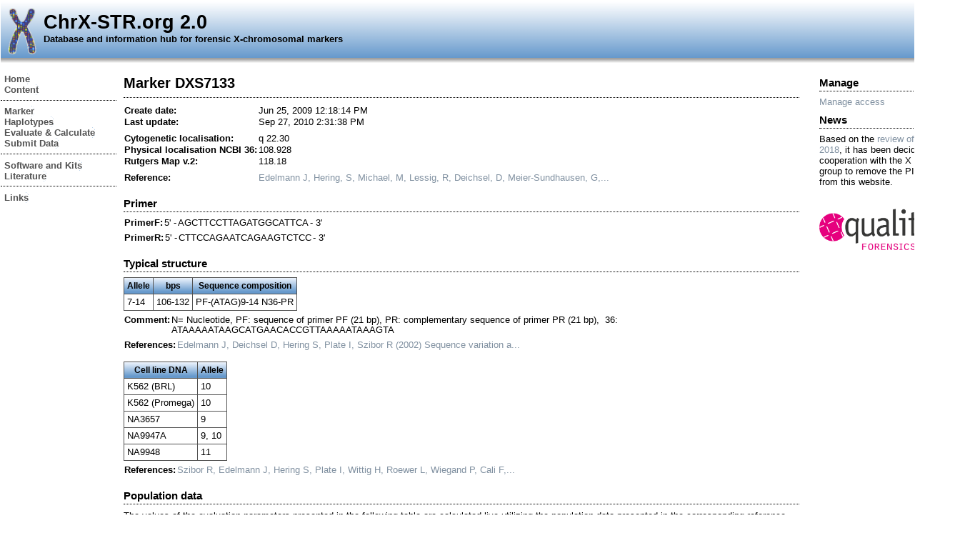

--- FILE ---
content_type: text/html;charset=UTF-8
request_url: https://chrx-str.org/xdb/marker.jsf;jsessionid=17B895A7D9CBCED996D99D06B6F0E19B?marker=DXS7133&cid=10658117
body_size: 10050
content:
<!DOCTYPE composition PUBLIC "-//W3C//DTD XHTML 1.0 Transitional//EN" "http://www.w3.org/TR/xhtml1/DTD/xhtml1-transitional.dtd" >
<html xmlns="http://www.w3.org/1999/xhtml">
	<head>
	<title>Forensic ChrX Research - Marker - DXS7133</title>
	
	<link class="component" href="/xdb/a4j/s/3_3_0.GAorg/richfaces/renderkit/html/css/basic_both.xcss/DATB/eAHjkXlrGLp8hjQADEMC9g__;jsessionid=C79E229B8A4ECE5DA7233E40FF92B81B" rel="stylesheet" type="text/css" /><link class="component" href="/xdb/a4j/s/3_3_0.GAorg/richfaces/renderkit/html/css/extended_both.xcss/DATB/eAHjkXlrGLp8hjQADEMC9g__;jsessionid=C79E229B8A4ECE5DA7233E40FF92B81B" media="rich-extended-skinning" rel="stylesheet" type="text/css" /><script src="/xdb/a4j/g/3_3_0.GAorg.ajax4jsf.javascript.AjaxScript" type="text/javascript"></script><script src="/xdb/a4j/g/3_3_0.GAorg/ajax4jsf/javascript/scripts/form.js" type="text/javascript"></script><link class="component" href="/xdb/a4j/g/3_3_0.GAorg/richfaces/renderkit/html/css/msg.css" rel="stylesheet" type="text/css" /><link class="component" href="/xdb/a4j/g/3_3_0.GAorg/richfaces/renderkit/html/css/msgs.css" rel="stylesheet" type="text/css" /><script src="/xdb/a4j/g/3_3_0.GAorg.ajax4jsf.javascript.PrototypeScript" type="text/javascript"></script><script src="/xdb/a4j/g/3_3_0.GAorg/richfaces/renderkit/html/scripts/data-table.js" type="text/javascript"></script><link class="component" href="/xdb/a4j/s/3_3_0.GAcss/table.xcss/DATB/eAHjkXlrGLp8hjQADEMC9g__;jsessionid=C79E229B8A4ECE5DA7233E40FF92B81B" rel="stylesheet" type="text/css" /><script type="text/javascript">window.RICH_FACES_EXTENDED_SKINNING_ON=true;</script><script src="/xdb/a4j/g/3_3_0.GAorg/richfaces/renderkit/html/scripts/skinning.js" type="text/javascript"></script><link rel="shortcut icon" type="image/x-icon" href="/xdb/skins/img/chr_x.ico" />
	<meta http-equiv="content-language" content="en" />
	<meta http-equiv="content-type" content="text/html; charset=utf-8" />
	<meta http-equiv="content-style-type" content="text/css" />
	<meta name="Robots" content="INDEX, FOLLOW" />
	<meta name="expires" content="NEVER" />
	<meta name="revisit-after" content="1 days" />
	<meta name="keywords" content="template.meta.keywords" />
	<meta name="description" content="template.meta.description" />
	<meta name="language" content="template.meta.lamguage" />
	<meta name="Author" content="Qualitype Forensics GmbH" />
	<meta name="Publisher" content="template.meta.publisher" />
	<meta name="Copyright" content="template.meta.copyright" />
	<meta name="page-topic" content="template.meta.pageTopic" />
	<meta name="Audience" content="template.meta.audience" />
	<meta name="Page-type" content="template.meta.pageType" />
	<link rel="stylesheet" type="text/css" href="/xdb/skins/defaultnew/style.css" />
	</head>
	<body>
	<div class="divContent" style="float: none;">
	<table style="width: 100%;">
		<tr>
			<td colspan="5">
			<div style="float: none; width: 100%; min-width: 850px; height: 90px; background-image: url('/xdb/skins/img/background.png'); background-repeat: repeat-x;">
			<a name="top"></a><img id="image1" src="/xdb/skins/img/chr_x_small.gif;jsessionid=C79E229B8A4ECE5DA7233E40FF92B81B" style="float:left; margin:10px; width:40px; height:65px;" /><br /><span style="font-size:2.0em; font-weight:bold;">ChrX-STR.org 2.0</span><br /><span style="font-size:1em; font-weight:bold;">Database and information hub for forensic X-chromosomal markers</span></div>
			</td>
		</tr>
		<tr>
			<td style="width: 170px; min-width: 170px; vertical-align: top;"><form id="frmMainmenu" name="frmMainmenu" method="post" action="/xdb/marker.jsf;jsessionid=C79E229B8A4ECE5DA7233E40FF92B81B"><span id="frmMainmenu:j_id12"><img alt="" class="rich-spacer " height="10" id="frmMainmenu:j_id13" src="/xdb/a4j/g/3_3_0.GAimages/spacer.gif" width="1" /><!DOCTYPE composition PUBLIC "-//W3C//DTD XHTML 1.0 Transitional//EN" "http://www.w3.org/TR/xhtml1/DTD/xhtml1-transitional.dtd" >
<span id="frmMainmenu:j_id15">

	<div class="menu"><a href="/xdb/index.jsf;jsessionid=C79E229B8A4ECE5DA7233E40FF92B81B">Home</a></div></span><!DOCTYPE composition PUBLIC "-//W3C//DTD XHTML 1.0 Transitional//EN" "http://www.w3.org/TR/xhtml1/DTD/xhtml1-transitional.dtd" >
<span id="frmMainmenu:j_id21">

	<div class="menu"><a href="/xdb/content.jsf;jsessionid=C79E229B8A4ECE5DA7233E40FF92B81B">Content</a></div></span>

			<hr style="height: 1px; border-top: 1px dotted #000 !important; margin-right: 8px; border: 0px #FFF;" /><!DOCTYPE composition PUBLIC "-//W3C//DTD XHTML 1.0 Transitional//EN" "http://www.w3.org/TR/xhtml1/DTD/xhtml1-transitional.dtd" >
<span id="frmMainmenu:j_id28">

	<div class="menu"><a href="/xdb/marker2.jsf;jsessionid=C79E229B8A4ECE5DA7233E40FF92B81B">Marker</a></div></span><!DOCTYPE composition PUBLIC "-//W3C//DTD XHTML 1.0 Transitional//EN" "http://www.w3.org/TR/xhtml1/DTD/xhtml1-transitional.dtd" >
<span id="frmMainmenu:j_id34">

	<div class="menu"><a href="/xdb/haplotypes.jsf;jsessionid=C79E229B8A4ECE5DA7233E40FF92B81B">Haplotypes</a></div></span><!DOCTYPE composition PUBLIC "-//W3C//DTD XHTML 1.0 Transitional//EN" "http://www.w3.org/TR/xhtml1/DTD/xhtml1-transitional.dtd" >
<span id="frmMainmenu:j_id40">

	<div class="menu"><a href="/xdb/calculateEvaluation.jsf;jsessionid=C79E229B8A4ECE5DA7233E40FF92B81B">Evaluate &amp; Calculate</a></div></span><!DOCTYPE composition PUBLIC "-//W3C//DTD XHTML 1.0 Transitional//EN" "http://www.w3.org/TR/xhtml1/DTD/xhtml1-transitional.dtd" >
<span id="frmMainmenu:j_id46">

	<div class="menu"><a href="/xdb/submitData.jsf;jsessionid=C79E229B8A4ECE5DA7233E40FF92B81B">Submit Data</a></div></span>

			<hr style="height: 1px; border-top: 1px dotted #000 !important; margin-right: 8px; border: 0px #FFF;" /><!DOCTYPE composition PUBLIC "-//W3C//DTD XHTML 1.0 Transitional//EN" "http://www.w3.org/TR/xhtml1/DTD/xhtml1-transitional.dtd" >
<span id="frmMainmenu:j_id53">

	<div class="menu"><a href="/xdb/software_and_kits.jsf;jsessionid=C79E229B8A4ECE5DA7233E40FF92B81B">Software and Kits</a></div></span><!DOCTYPE composition PUBLIC "-//W3C//DTD XHTML 1.0 Transitional//EN" "http://www.w3.org/TR/xhtml1/DTD/xhtml1-transitional.dtd" >
<span id="frmMainmenu:j_id59">

	<div class="menu"><a href="/xdb/literature.jsf;jsessionid=C79E229B8A4ECE5DA7233E40FF92B81B">Literature</a></div></span>

			<hr style="height: 1px; border-top: 1px dotted #000 !important; margin-right: 8px; border: 0px #FFF;" /><!DOCTYPE composition PUBLIC "-//W3C//DTD XHTML 1.0 Transitional//EN" "http://www.w3.org/TR/xhtml1/DTD/xhtml1-transitional.dtd" >
<span id="frmMainmenu:j_id66">

	<div class="menu"><a href="/xdb/links.jsf;jsessionid=C79E229B8A4ECE5DA7233E40FF92B81B">Links</a></div></span></span><input type="hidden" name="frmMainmenu" value="frmMainmenu" /><input type="hidden" name="autoScroll" value="" /><input type="hidden" name="frmMainmenu:j_idcl" value="" /><input type="hidden" name="frmMainmenu:_link_hidden_" value="" /><script type="text/javascript">function clear_frmMainmenu() {
_clearJSFFormParameters('frmMainmenu','',['frmMainmenu:j_idcl','frmMainmenu:_link_hidden_']);
}
function clearFormHiddenParams_frmMainmenu(){clear_frmMainmenu();}
function clearFormHiddenParams_frmMainmenu(){clear_frmMainmenu();}
clear_frmMainmenu();</script><input type="hidden" name="javax.faces.ViewState" id="javax.faces.ViewState" value="j_id1" /></form></td>

			<td style="width: 58%; min-width: 600px; vertical-align: top;"><span id="j_id72">

			<h1>Marker DXS7133</h1><dl id="messages" class="rich-messages" style="display: none; null"></dl><table>
<tbody>
<tr>
<td><span class="frmText">Create date: </span></td>
<td>Jun 25, 2009 12:18:14 PM</td>
</tr>
<tr>
<td><span class="frmText">Last update: </span></td>
<td>Sep 27, 2010 2:31:38 PM</td>
</tr>
<tr>
<td><img alt="" class="rich-spacer " height="5" id="j_id81" src="/xdb/a4j/g/3_3_0.GAimages/spacer.gif" width="1" /></td>
<td><img alt="" class="rich-spacer " height="5" id="j_id82" src="/xdb/a4j/g/3_3_0.GAimages/spacer.gif" width="1" /></td>
</tr>
<tr>
<td><span class="frmText">Cytogenetic localisation: </span></td>
<td>q 22.30</td>
</tr>
<tr>
<td><span class="frmText">Physical localisation NCBI 36: </span></td>
<td>108.928</td>
</tr>
<tr>
<td><span class="frmText">Rutgers Map v.2: </span></td>
<td>118.18</td>
</tr>
<tr>
<td><img alt="" class="rich-spacer " height="5" id="j_id93" src="/xdb/a4j/g/3_3_0.GAimages/spacer.gif" width="1" /></td>
<td><img alt="" class="rich-spacer " height="5" id="j_id94" src="/xdb/a4j/g/3_3_0.GAimages/spacer.gif" width="1" /></td>
</tr>
<tr>
<td><span class="frmText">Reference: </span></td>
<td><a href="http://www.ncbi.nlm.nih.gov/sites/entrez?cmd=search&amp;db=pubmed&amp;term=11855364" target="_blank"><span title="Edelmann J, Hering, S, Michael, M, Lessig, R, Deichsel, D, Meier-Sundhausen, G, Roewer, L, Plate, I, Szibor, R (2001) 16 X-chromosome STR loci frequency data from a German population. Forensic Sci Int 124:215-218">Edelmann J, Hering, S, Michael, M, Lessig, R, Deichsel, D, Meier-Sundhausen, G,...</span></a></td>
</tr>
</tbody>
</table>

			<br />
				
				
				<h3>Primer</h3><table>
<tbody>
<tr>
<td><span class="frmText">PrimerF: </span></td>
<td>5' - </td>
<td><span style="align:center;">AGCTTCCTTAGATGGCATTCA</span></td>
<td> - 3'</td>
</tr>
</tbody>
</table>
<img alt="" class="rich-spacer " height="5" id="j_id112" src="/xdb/a4j/g/3_3_0.GAimages/spacer.gif" width="1" /><table>
<tbody>
<tr>
<td><span class="frmText">PrimerR: </span></td>
<td>5' - </td>
<td><span style="align:center;">CTTCCAGAATCAGAAGTCTCC</span></td>
<td> - 3'</td>
</tr>
</tbody>
</table>

				<br />
	
				
				<h3>Typical structure</h3><table class="dr-table rich-table " id="repeatstructures" border="1" cellpadding="0" cellspacing="0"><colgroup span="3"></colgroup><thead class="dr-table-thead"><tr class="dr-table-header rich-table-header  "><th class="dr-table-headercell rich-table-headercell " id="repeatstructures:j_id130"><span class="frmText">Allele</span></th><th class="dr-table-headercell rich-table-headercell " id="repeatstructures:j_id132"><span class="frmText">bps</span></th><th class="dr-table-headercell rich-table-headercell " id="repeatstructures:j_id134"><span class="frmText">Sequence composition</span></th></tr></thead><tbody id="repeatstructures:tb"><tr class="dr-table-firstrow rich-table-firstrow " onmouseover="this.style.backgroundColor='#F2F7FF'" onmouseout="this.style.backgroundColor='#FFF'"><td class="dr-table-cell rich-table-cell " id="repeatstructures:0:j_id136">7-14</td><td class="dr-table-cell rich-table-cell " id="repeatstructures:0:j_id138">106-132</td><td class="dr-table-cell rich-table-cell " id="repeatstructures:0:j_id140">PF-(ATAG)9-14 N36-PR</td></tr></tbody></table><img alt="" class="rich-spacer " height="5" id="j_id143" src="/xdb/a4j/g/3_3_0.GAimages/spacer.gif" width="1" /><table>
<tbody>
<tr>
<td><span class="frmText">Comment:</span></td>
<td>N= Nucleotide, PF: sequence of primer PF (21 bp), PR: complementary sequence of primer PR (21 bp),&nbsp; 36: ATAAAAATAAGCATGAACACCGTTAAAAATAAAGTA</td>
</tr>
</tbody>
</table>
<img alt="" class="rich-spacer " height="5" id="j_id148" src="/xdb/a4j/g/3_3_0.GAimages/spacer.gif" width="1" /><table>
<tbody>
<tr>
<td><span class="frmText">References: </span></td>
<td><a href="http://www.ncbi.nlm.nih.gov/sites/entrez?cmd=search&amp;db=pubmed&amp;term=12243877" target="_blank"><span title="Edelmann J, Deichsel D, Hering S, Plate I, Szibor R (2002) Sequence variation and allele nomenclature for the X-linked STRs DXS9895, DXS8378, DXS7132, DXS6800, DXS7133, GATA172D05, DXS7423 and DXS8377. Forensic Sci Int 129: 99-103.">Edelmann J, Deichsel D, Hering S, Plate I, Szibor R (2002) Sequence variation a...</span></a>
							<br /></td>
</tr>
</tbody>
</table>

				<br /><table class="dr-table rich-table " id="celllinednas" border="1" cellpadding="0" cellspacing="0"><colgroup span="2"></colgroup><thead class="dr-table-thead"><tr class="dr-table-header rich-table-header  "><th class="dr-table-headercell rich-table-headercell " id="celllinednas:j_id162"><span class="frmText">Cell line DNA</span></th><th class="dr-table-headercell rich-table-headercell " id="celllinednas:j_id164"><span class="frmText">Allele</span></th></tr></thead><tbody id="celllinednas:tb"><tr class="dr-table-firstrow rich-table-firstrow " onmouseover="this.style.backgroundColor='#F2F7FF'" onmouseout="this.style.backgroundColor='#FFF'"><td class="dr-table-cell rich-table-cell " id="celllinednas:0:j_id166">K562 (BRL)</td><td class="dr-table-cell rich-table-cell " id="celllinednas:0:j_id168">10</td></tr><tr class="dr-table-firstrow rich-table-firstrow " onmouseover="this.style.backgroundColor='#F2F7FF'" onmouseout="this.style.backgroundColor='#FFF'"><td class="dr-table-cell rich-table-cell " id="celllinednas:1:j_id166">K562 (Promega)</td><td class="dr-table-cell rich-table-cell " id="celllinednas:1:j_id168">10</td></tr><tr class="dr-table-firstrow rich-table-firstrow " onmouseover="this.style.backgroundColor='#F2F7FF'" onmouseout="this.style.backgroundColor='#FFF'"><td class="dr-table-cell rich-table-cell " id="celllinednas:2:j_id166">NA3657</td><td class="dr-table-cell rich-table-cell " id="celllinednas:2:j_id168">9</td></tr><tr class="dr-table-firstrow rich-table-firstrow " onmouseover="this.style.backgroundColor='#F2F7FF'" onmouseout="this.style.backgroundColor='#FFF'"><td class="dr-table-cell rich-table-cell " id="celllinednas:3:j_id166">NA9947A</td><td class="dr-table-cell rich-table-cell " id="celllinednas:3:j_id168">9, 10</td></tr><tr class="dr-table-firstrow rich-table-firstrow " onmouseover="this.style.backgroundColor='#F2F7FF'" onmouseout="this.style.backgroundColor='#FFF'"><td class="dr-table-cell rich-table-cell " id="celllinednas:4:j_id166">NA9948</td><td class="dr-table-cell rich-table-cell " id="celllinednas:4:j_id168">11</td></tr></tbody></table><img alt="" class="rich-spacer " height="5" id="j_id172" src="/xdb/a4j/g/3_3_0.GAimages/spacer.gif" width="1" /><table>
<tbody>
<tr>
<td><span class="frmText">References: </span></td>
<td><a href="http://www.ncbi.nlm.nih.gov/sites/entrez?cmd=search&amp;db=pubmed&amp;term=14642717" target="_blank"><span title="Szibor R, Edelmann J, Hering S, Plate I, Wittig H, Roewer L, Wiegand P, Cali F, Romano V, Michael M (2003) Cell line DNA typing in forensic genetics--the necessity of reliable standards. Forensic Sci Int 138:37-43">Szibor R, Edelmann J, Hering S, Plate I, Wittig H, Roewer L, Wiegand P, Cali F,...</span></a>
							<br /></td>
</tr>
</tbody>
</table>

				<br />
	
				
				<h3>Population data</h3>The values of the evaluation parameters presented in the following table are calculated live utilizing the population data presented in the corresponding reference. For this reason it may happen that the numbers differ from the figures given in the reference. <a href="calculateEvaluation.jsf">Click here to view the equations our calculations are based on.</a><table class="dr-table rich-table " id="calculations" border="1" cellpadding="0" cellspacing="0"><colgroup span="11"></colgroup><thead class="dr-table-thead"><tr class="dr-table-header rich-table-header  "><th class="dr-table-headercell rich-table-headercell dr-table-headercell rich-table-headercell specHeader" id="calculations:j_id189" style="text-align: center; vertical-align: middle !important;">ID</th><th class="dr-table-headercell rich-table-headercell " id="calculations:j_id191" style="vertical-align: middle !important;" width="150">Population</th><th class="dr-table-headercell rich-table-headercell " id="calculations:j_id193" style="vertical-align: middle !important;">Reference</th><th class="dr-table-headercell rich-table-headercell " id="calculations:j_id195" style="vertical-align: middle !important;" width="55">PIC</th><th class="dr-table-headercell rich-table-headercell " id="calculations:j_id197" style="vertical-align: middle !important;" width="55">HET</th><th class="dr-table-headercell rich-table-headercell " id="calculations:j_id199" style="vertical-align: middle !important;" width="55">MEC Kr&uuml;ger</th><th class="dr-table-headercell rich-table-headercell " id="calculations:j_id201" style="vertical-align: middle !important;" width="55">MEC Kishida</th><th class="dr-table-headercell rich-table-headercell " id="calculations:j_id203" style="vertical-align: middle !important;" width="55">MEC Desmarais</th><th class="dr-table-headercell rich-table-headercell " id="calculations:j_id205" style="vertical-align: middle !important;" width="55">MEC Desmarais duo</th><th class="dr-table-headercell rich-table-headercell " id="calculations:j_id207" style="vertical-align: middle !important;" width="55">PD female</th><th class="dr-table-headercell rich-table-headercell " id="calculations:j_id209" style="vertical-align: middle !important;" width="55">PD male</th></tr></thead><tbody id="calculations:tb"><tr class="dr-table-firstrow rich-table-firstrow " onmouseover="this.style.backgroundColor='#F2F7FF'" onmouseout="this.style.backgroundColor='#FFF'"><td class="dr-table-cell rich-table-cell " id="calculations:0:j_id211" style="font-weight: bold; text-align: center; vertical-align: middle !important;">1</td><td class="dr-table-cell rich-table-cell " id="calculations:0:j_id213" style="vertical-align: middle !important;"><span style="font-weight:bolder;">Belo Horizonte, Brazil</span></td><td class="dr-table-cell rich-table-cell " id="calculations:0:j_id215" style="vertical-align: middle !important;"><a href="http://www.ncbi.nlm.nih.gov/sites/entrez?cmd=search&amp;db=pubmed&amp;term=PMID%3A20552215" target="_blank"><span title="Genetic profile characterization of 10 X-STRs in four populations of the southeastern region of Brazil.">Genetic...</span></a></td><td class="dr-table-cell rich-table-cell " id="calculations:0:j_id219" style="text-align: center; vertical-align: middle !important;" width="55">0.6278</td><td class="dr-table-cell rich-table-cell " id="calculations:0:j_id221" style="text-align: center; vertical-align: middle !important;" width="55">0.6835</td><td class="dr-table-cell rich-table-cell " id="calculations:0:j_id223" style="text-align: center; vertical-align: middle !important;" width="55">0.4282</td><td class="dr-table-cell rich-table-cell " id="calculations:0:j_id225" style="text-align: center; vertical-align: middle !important;" width="55">0.6278</td><td class="dr-table-cell rich-table-cell " id="calculations:0:j_id227" style="text-align: center; vertical-align: middle !important;" width="55">0.6278</td><td class="dr-table-cell rich-table-cell " id="calculations:0:j_id229" style="text-align: center; vertical-align: middle !important;" width="55">0.4826</td><td class="dr-table-cell rich-table-cell " id="calculations:0:j_id231" style="text-align: center; vertical-align: middle !important;" width="55">0.8441</td><td class="dr-table-cell rich-table-cell " id="calculations:0:j_id233" style="text-align: center; vertical-align: middle !important;" width="55">0.6835</td></tr><tr class="dr-table-firstrow rich-table-firstrow " onmouseover="this.style.backgroundColor='#F2F7FF'" onmouseout="this.style.backgroundColor='#FFF'"><td class="dr-table-cell rich-table-cell " id="calculations:1:j_id211" style="font-weight: bold; text-align: center; vertical-align: middle !important;">2</td><td class="dr-table-cell rich-table-cell " id="calculations:1:j_id213" style="vertical-align: middle !important;"><span style="font-weight:bolder;">Germany</span></td><td class="dr-table-cell rich-table-cell " id="calculations:1:j_id215" style="vertical-align: middle !important;"><a href="http://www.ncbi.nlm.nih.gov/sites/entrez?cmd=search&amp;db=pubmed&amp;term=11855364" target="_blank"><span title="Edelmann J, Hering S, Michael M, Lessig R, Deichsel D, Meier-Sundhausen G, Roewer L, Plate I, Szibor R (2001) 16 X-chromosome STR loci frequency data from a German population. Forensic Sci Int 124 215-8.">Edelman...</span></a></td><td class="dr-table-cell rich-table-cell " id="calculations:1:j_id219" style="text-align: center; vertical-align: middle !important;" width="55">0.5753</td><td class="dr-table-cell rich-table-cell " id="calculations:1:j_id221" style="text-align: center; vertical-align: middle !important;" width="55">0.6409</td><td class="dr-table-cell rich-table-cell " id="calculations:1:j_id223" style="text-align: center; vertical-align: middle !important;" width="55">0.3718</td><td class="dr-table-cell rich-table-cell " id="calculations:1:j_id225" style="text-align: center; vertical-align: middle !important;" width="55">0.5753</td><td class="dr-table-cell rich-table-cell " id="calculations:1:j_id227" style="text-align: center; vertical-align: middle !important;" width="55">0.5753</td><td class="dr-table-cell rich-table-cell " id="calculations:1:j_id229" style="text-align: center; vertical-align: middle !important;" width="55">0.4288</td><td class="dr-table-cell rich-table-cell " id="calculations:1:j_id231" style="text-align: center; vertical-align: middle !important;" width="55">0.8055</td><td class="dr-table-cell rich-table-cell " id="calculations:1:j_id233" style="text-align: center; vertical-align: middle !important;" width="55">0.6409</td></tr><tr class="dr-table-firstrow rich-table-firstrow " onmouseover="this.style.backgroundColor='#F2F7FF'" onmouseout="this.style.backgroundColor='#FFF'"><td class="dr-table-cell rich-table-cell " id="calculations:2:j_id211" style="font-weight: bold; text-align: center; vertical-align: middle !important;">3</td><td class="dr-table-cell rich-table-cell " id="calculations:2:j_id213" style="vertical-align: middle !important;"><span style="font-weight:bolder;">Germany (North East)</span></td><td class="dr-table-cell rich-table-cell " id="calculations:2:j_id215" style="vertical-align: middle !important;"><a href="http://www.ncbi.nlm.nih.gov/sites/entrez?cmd=search&amp;db=pubmed&amp;term=16216714" target="_blank"><span title="Poetsch M, Petersmann H, Repenning A, Lignitz E (2005) Development of two pentaplex systems with X-chromosomal STR loci and their allele frequencies in a northeast German population,Forensic Sci Int. 2005 Dec 1">Poetsch...</span></a></td><td class="dr-table-cell rich-table-cell " id="calculations:2:j_id219" style="text-align: center; vertical-align: middle !important;" width="55">0.6268</td><td class="dr-table-cell rich-table-cell " id="calculations:2:j_id221" style="text-align: center; vertical-align: middle !important;" width="55">0.6814</td><td class="dr-table-cell rich-table-cell " id="calculations:2:j_id223" style="text-align: center; vertical-align: middle !important;" width="55">0.4326</td><td class="dr-table-cell rich-table-cell " id="calculations:2:j_id225" style="text-align: center; vertical-align: middle !important;" width="55">0.6280</td><td class="dr-table-cell rich-table-cell " id="calculations:2:j_id227" style="text-align: center; vertical-align: middle !important;" width="55">0.6268</td><td class="dr-table-cell rich-table-cell " id="calculations:2:j_id229" style="text-align: center; vertical-align: middle !important;" width="55">0.4824</td><td class="dr-table-cell rich-table-cell " id="calculations:2:j_id231" style="text-align: center; vertical-align: middle !important;" width="55">0.8439</td><td class="dr-table-cell rich-table-cell " id="calculations:2:j_id233" style="text-align: center; vertical-align: middle !important;" width="55">0.6814</td></tr><tr class="dr-table-firstrow rich-table-firstrow " onmouseover="this.style.backgroundColor='#F2F7FF'" onmouseout="this.style.backgroundColor='#FFF'"><td class="dr-table-cell rich-table-cell " id="calculations:3:j_id211" style="font-weight: bold; text-align: center; vertical-align: middle !important;">4</td><td class="dr-table-cell rich-table-cell " id="calculations:3:j_id213" style="vertical-align: middle !important;"><span style="font-weight:bolder;">Italy</span></td><td class="dr-table-cell rich-table-cell " id="calculations:3:j_id215" style="vertical-align: middle !important;"><a href="http://www.ncbi.nlm.nih.gov/sites/entrez?cmd=search&amp;db=pubmed&amp;term=14640298" target="_blank"><span title="Turrina S, De Leo D (2003) Population data of three X-chromosomal STRs: DXS7132, DXS7133 and GATA172D05 in North Italy. J Forensic Sci 48: 1428-9.">Turrina...</span></a></td><td class="dr-table-cell rich-table-cell " id="calculations:3:j_id219" style="text-align: center; vertical-align: middle !important;" width="55">0.6017</td><td class="dr-table-cell rich-table-cell " id="calculations:3:j_id221" style="text-align: center; vertical-align: middle !important;" width="55">0.6630</td><td class="dr-table-cell rich-table-cell " id="calculations:3:j_id223" style="text-align: center; vertical-align: middle !important;" width="55">0.3984</td><td class="dr-table-cell rich-table-cell " id="calculations:3:j_id225" style="text-align: center; vertical-align: middle !important;" width="55">0.6017</td><td class="dr-table-cell rich-table-cell " id="calculations:3:j_id227" style="text-align: center; vertical-align: middle !important;" width="55">0.6017</td><td class="dr-table-cell rich-table-cell " id="calculations:3:j_id229" style="text-align: center; vertical-align: middle !important;" width="55">0.4554</td><td class="dr-table-cell rich-table-cell " id="calculations:3:j_id231" style="text-align: center; vertical-align: middle !important;" width="55">0.8252</td><td class="dr-table-cell rich-table-cell " id="calculations:3:j_id233" style="text-align: center; vertical-align: middle !important;" width="55">0.6630</td></tr><tr class="dr-table-firstrow rich-table-firstrow " onmouseover="this.style.backgroundColor='#F2F7FF'" onmouseout="this.style.backgroundColor='#FFF'"><td class="dr-table-cell rich-table-cell " id="calculations:4:j_id211" style="font-weight: bold; text-align: center; vertical-align: middle !important;">5</td><td class="dr-table-cell rich-table-cell " id="calculations:4:j_id213" style="vertical-align: middle !important;"><span style="font-weight:bolder;">Latvia</span></td><td class="dr-table-cell rich-table-cell " id="calculations:4:j_id215" style="vertical-align: middle !important;"><a href="http://www.ncbi.nlm.nih.gov/sites/entrez?cmd=search&amp;db=pubmed&amp;term=15919170" target="_blank"><span title="Poetsch M, Sabule A, Petersmann H, Volksone V, Lignitz E (2005) Population data of 10 X-chromosomal loci in Latvia.,Forensic Sci Int. 10">Poetsch...</span></a></td><td class="dr-table-cell rich-table-cell " id="calculations:4:j_id219" style="text-align: center; vertical-align: middle !important;" width="55">0.6283</td><td class="dr-table-cell rich-table-cell " id="calculations:4:j_id221" style="text-align: center; vertical-align: middle !important;" width="55">0.6887</td><td class="dr-table-cell rich-table-cell " id="calculations:4:j_id223" style="text-align: center; vertical-align: middle !important;" width="55">0.4210</td><td class="dr-table-cell rich-table-cell " id="calculations:4:j_id225" style="text-align: center; vertical-align: middle !important;" width="55">0.6284</td><td class="dr-table-cell rich-table-cell " id="calculations:4:j_id227" style="text-align: center; vertical-align: middle !important;" width="55">0.6283</td><td class="dr-table-cell rich-table-cell " id="calculations:4:j_id229" style="text-align: center; vertical-align: middle !important;" width="55">0.4824</td><td class="dr-table-cell rich-table-cell " id="calculations:4:j_id231" style="text-align: center; vertical-align: middle !important;" width="55">0.8427</td><td class="dr-table-cell rich-table-cell " id="calculations:4:j_id233" style="text-align: center; vertical-align: middle !important;" width="55">0.6887</td></tr><tr class="dr-table-firstrow rich-table-firstrow " onmouseover="this.style.backgroundColor='#F2F7FF'" onmouseout="this.style.backgroundColor='#FFF'"><td class="dr-table-cell rich-table-cell " id="calculations:5:j_id211" style="font-weight: bold; text-align: center; vertical-align: middle !important;">6</td><td class="dr-table-cell rich-table-cell " id="calculations:5:j_id213" style="vertical-align: middle !important;"><span style="font-weight:bolder;">Rio de Janeiro, Brazil</span></td><td class="dr-table-cell rich-table-cell " id="calculations:5:j_id215" style="vertical-align: middle !important;"><a href="http://www.ncbi.nlm.nih.gov/sites/entrez?cmd=search&amp;db=pubmed&amp;term=PMID%3A20552215" target="_blank"><span title="Genetic profile characterization of 10 X-STRs in four populations of the southeastern region of Brazil.">Genetic...</span></a></td><td class="dr-table-cell rich-table-cell " id="calculations:5:j_id219" style="text-align: center; vertical-align: middle !important;" width="55">0.6529</td><td class="dr-table-cell rich-table-cell " id="calculations:5:j_id221" style="text-align: center; vertical-align: middle !important;" width="55">0.7055</td><td class="dr-table-cell rich-table-cell " id="calculations:5:j_id223" style="text-align: center; vertical-align: middle !important;" width="55">0.4535</td><td class="dr-table-cell rich-table-cell " id="calculations:5:j_id225" style="text-align: center; vertical-align: middle !important;" width="55">0.6529</td><td class="dr-table-cell rich-table-cell " id="calculations:5:j_id227" style="text-align: center; vertical-align: middle !important;" width="55">0.6529</td><td class="dr-table-cell rich-table-cell " id="calculations:5:j_id229" style="text-align: center; vertical-align: middle !important;" width="55">0.5089</td><td class="dr-table-cell rich-table-cell " id="calculations:5:j_id231" style="text-align: center; vertical-align: middle !important;" width="55">0.8606</td><td class="dr-table-cell rich-table-cell " id="calculations:5:j_id233" style="text-align: center; vertical-align: middle !important;" width="55">0.7055</td></tr><tr class="dr-table-firstrow rich-table-firstrow " onmouseover="this.style.backgroundColor='#F2F7FF'" onmouseout="this.style.backgroundColor='#FFF'"><td class="dr-table-cell rich-table-cell " id="calculations:6:j_id211" style="font-weight: bold; text-align: center; vertical-align: middle !important;">7</td><td class="dr-table-cell rich-table-cell " id="calculations:6:j_id213" style="vertical-align: middle !important;"><span style="font-weight:bolder;">S&atilde;o Paulo, Brazil</span></td><td class="dr-table-cell rich-table-cell " id="calculations:6:j_id215" style="vertical-align: middle !important;"><a href="http://www.ncbi.nlm.nih.gov/sites/entrez?cmd=search&amp;db=pubmed&amp;term=20552215" target="_blank"><span title="Genetic profile characterization of 10 X-STRs in four populations of the southeastern region of Brazil">Genetic...</span></a></td><td class="dr-table-cell rich-table-cell " id="calculations:6:j_id219" style="text-align: center; vertical-align: middle !important;" width="55">0.5876</td><td class="dr-table-cell rich-table-cell " id="calculations:6:j_id221" style="text-align: center; vertical-align: middle !important;" width="55">0.6442</td><td class="dr-table-cell rich-table-cell " id="calculations:6:j_id223" style="text-align: center; vertical-align: middle !important;" width="55">0.3902</td><td class="dr-table-cell rich-table-cell " id="calculations:6:j_id225" style="text-align: center; vertical-align: middle !important;" width="55">0.5875</td><td class="dr-table-cell rich-table-cell " id="calculations:6:j_id227" style="text-align: center; vertical-align: middle !important;" width="55">0.5876</td><td class="dr-table-cell rich-table-cell " id="calculations:6:j_id229" style="text-align: center; vertical-align: middle !important;" width="55">0.4408</td><td class="dr-table-cell rich-table-cell " id="calculations:6:j_id231" style="text-align: center; vertical-align: middle !important;" width="55">0.8168</td><td class="dr-table-cell rich-table-cell " id="calculations:6:j_id233" style="text-align: center; vertical-align: middle !important;" width="55">0.6442</td></tr><tr class="dr-table-firstrow rich-table-firstrow " onmouseover="this.style.backgroundColor='#F2F7FF'" onmouseout="this.style.backgroundColor='#FFF'"><td class="dr-table-cell rich-table-cell " id="calculations:7:j_id211" style="font-weight: bold; text-align: center; vertical-align: middle !important;">8</td><td class="dr-table-cell rich-table-cell " id="calculations:7:j_id213" style="vertical-align: middle !important;"><span style="font-weight:bolder;">Vit&oacute;ria, Brazil</span></td><td class="dr-table-cell rich-table-cell " id="calculations:7:j_id215" style="vertical-align: middle !important;"><a href="http://www.ncbi.nlm.nih.gov/sites/entrez?cmd=search&amp;db=pubmed&amp;term=20552215" target="_blank"><span title="Genetic profile characterization of 10 X-STRs in four populations of the southeastern region of Brazil.">Genetic...</span></a></td><td class="dr-table-cell rich-table-cell " id="calculations:7:j_id219" style="text-align: center; vertical-align: middle !important;" width="55">0.6343</td><td class="dr-table-cell rich-table-cell " id="calculations:7:j_id221" style="text-align: center; vertical-align: middle !important;" width="55">0.6908</td><td class="dr-table-cell rich-table-cell " id="calculations:7:j_id223" style="text-align: center; vertical-align: middle !important;" width="55">0.4338</td><td class="dr-table-cell rich-table-cell " id="calculations:7:j_id225" style="text-align: center; vertical-align: middle !important;" width="55">0.6343</td><td class="dr-table-cell rich-table-cell " id="calculations:7:j_id227" style="text-align: center; vertical-align: middle !important;" width="55">0.6343</td><td class="dr-table-cell rich-table-cell " id="calculations:7:j_id229" style="text-align: center; vertical-align: middle !important;" width="55">0.4896</td><td class="dr-table-cell rich-table-cell " id="calculations:7:j_id231" style="text-align: center; vertical-align: middle !important;" width="55">0.8479</td><td class="dr-table-cell rich-table-cell " id="calculations:7:j_id233" style="text-align: center; vertical-align: middle !important;" width="55">0.6908</td></tr></tbody></table><img alt="" class="rich-spacer " height="20" id="j_id235" src="/xdb/a4j/g/3_3_0.GAimages/spacer.gif" width="1" />
						<table style="vertical-align: middle !important;">
							<tr>
								<th class="dr-table-headercell rich-table-headercell specHeader" style="text-align: center; vertical-align: middle !important;">ID</th>
								<th class="specHeader" style="width: 150px !important; text-align: center; vertical-align: middle !important;"><span style="font-weight: bold; width:150px;">Population</span><img alt="" class="rich-spacer " height="1" id="j_id240" src="/xdb/a4j/g/3_3_0.GAimages/spacer.gif" width="150" /></th>
								<th class="specHeader" style="width: 150px !important; vertical-align: middle !important;"><span style="font-weight: bold;">Ethnic specification</span></th>
								<th class="specHeader"><span style="font-weight: bold;">Reference</span></th>
								<th class="specHeader" style="text-align: center; font-weight: bold; vertical-align: middle !important;">n*</th>
									<th class="specHeader" width="55" style="text-align: center; font-weight: bold; width: 55px; vertical-align: middle !important;"><img alt="" class="rich-spacer " height="1" id="j_id249" src="/xdb/a4j/g/3_3_0.GAimages/spacer.gif" width="55" style="display:block;" />7</th>
									<th class="specHeader" width="55" style="text-align: center; font-weight: bold; width: 55px; vertical-align: middle !important;"><img alt="" class="rich-spacer " height="1" id="j_id253" src="/xdb/a4j/g/3_3_0.GAimages/spacer.gif" width="55" style="display:block;" />8</th>
									<th class="specHeader" width="55" style="text-align: center; font-weight: bold; width: 55px; vertical-align: middle !important;"><img alt="" class="rich-spacer " height="1" id="j_id257" src="/xdb/a4j/g/3_3_0.GAimages/spacer.gif" width="55" style="display:block;" />9</th>
									<th class="specHeader" width="55" style="text-align: center; font-weight: bold; width: 55px; vertical-align: middle !important;"><img alt="" class="rich-spacer " height="1" id="j_id261" src="/xdb/a4j/g/3_3_0.GAimages/spacer.gif" width="55" style="display:block;" />10</th>
									<th class="specHeader" width="55" style="text-align: center; font-weight: bold; width: 55px; vertical-align: middle !important;"><img alt="" class="rich-spacer " height="1" id="j_id265" src="/xdb/a4j/g/3_3_0.GAimages/spacer.gif" width="55" style="display:block;" />11</th>
									<th class="specHeader" width="55" style="text-align: center; font-weight: bold; width: 55px; vertical-align: middle !important;"><img alt="" class="rich-spacer " height="1" id="j_id269" src="/xdb/a4j/g/3_3_0.GAimages/spacer.gif" width="55" style="display:block;" />12</th>
									<th class="specHeader" width="55" style="text-align: center; font-weight: bold; width: 55px; vertical-align: middle !important;"><img alt="" class="rich-spacer " height="1" id="j_id273" src="/xdb/a4j/g/3_3_0.GAimages/spacer.gif" width="55" style="display:block;" />13</th>
									<th class="specHeader" width="55" style="text-align: center; font-weight: bold; width: 55px; vertical-align: middle !important;"><img alt="" class="rich-spacer " height="1" id="j_id277" src="/xdb/a4j/g/3_3_0.GAimages/spacer.gif" width="55" style="display:block;" />14</th>
									<th class="specHeader" width="55" style="text-align: center; font-weight: bold; width: 55px; vertical-align: middle !important;"><img alt="" class="rich-spacer " height="1" id="j_id281" src="/xdb/a4j/g/3_3_0.GAimages/spacer.gif" width="55" style="display:block;" />15</th>
							</tr>
								<tr onmouseout="this.style.backgroundColor='#FFF'" onmouseover="this.style.backgroundColor='#F2F7FF'">
									<td class="border" style="font-weight: bold; text-align: center; vertical-align: middle !important;">1</td>
		
									<td class="border" style="font-weight: bolder; vertical-align: middle !important;">Belo Horizonte, Brazil</td>
		
									<td class="border" style="vertical-align: middle !important;"><span style="font-weight:bold;">admixed</span></td>
		
									<td class="border" style="vertical-align: middle !important;"><a href="http://www.ncbi.nlm.nih.gov/sites/entrez?cmd=search&amp;db=pubmed&amp;term=PMID%3A20552215" target="_blank"><span title="Genetic profile characterization of 10 X-STRs in four populations of the southeastern region of Brazil.">Genetic...</span></a></td>
		
									<td class="border" style="text-align: center; vertical-align: middle !important;">244 </td>
										<td class="border" width="55" style="vertical-align: middle !important; width: 55px !important; text-align: center;"></td>
										<td class="border" width="55" style="vertical-align: middle !important; width: 55px !important; text-align: center;">0.0057</td>
										<td class="border" width="55" style="vertical-align: middle !important; width: 55px !important; text-align: center;">0.3250</td>
										<td class="border" width="55" style="vertical-align: middle !important; width: 55px !important; text-align: center;">0.1679</td>
										<td class="border" width="55" style="vertical-align: middle !important; width: 55px !important; text-align: center;">0.4243</td>
										<td class="border" width="55" style="vertical-align: middle !important; width: 55px !important; text-align: center;">0.0456</td>
										<td class="border" width="55" style="vertical-align: middle !important; width: 55px !important; text-align: center;">0.0171</td>
										<td class="border" width="55" style="vertical-align: middle !important; width: 55px !important; text-align: center;">0.0144</td>
										<td class="border" width="55" style="vertical-align: middle !important; width: 55px !important; text-align: center;"></td>
		
								</tr>
								<tr onmouseout="this.style.backgroundColor='#FFF'" onmouseover="this.style.backgroundColor='#F2F7FF'">
									<td class="border" style="font-weight: bold; text-align: center; vertical-align: middle !important;">2</td>
		
									<td class="border" style="font-weight: bolder; vertical-align: middle !important;">Germany</td>
		
									<td class="border" style="vertical-align: middle !important;"><span style="font-weight:bold;">Caucasian (European)</span></td>
		
									<td class="border" style="vertical-align: middle !important;"><a href="http://www.ncbi.nlm.nih.gov/sites/entrez?cmd=search&amp;db=pubmed&amp;term=11855364" target="_blank"><span title="Edelmann J, Hering S, Michael M, Lessig R, Deichsel D, Meier-Sundhausen G, Roewer L, Plate I, Szibor R (2001) 16 X-chromosome STR loci frequency data from a German population. Forensic Sci Int 124 215-8.">Edelman...</span></a></td>
		
									<td class="border" style="text-align: center; vertical-align: middle !important;">286 </td>
										<td class="border" width="55" style="vertical-align: middle !important; width: 55px !important; text-align: center;">0.0030</td>
										<td class="border" width="55" style="vertical-align: middle !important; width: 55px !important; text-align: center;"></td>
										<td class="border" width="55" style="vertical-align: middle !important; width: 55px !important; text-align: center;">0.4730</td>
										<td class="border" width="55" style="vertical-align: middle !important; width: 55px !important; text-align: center;">0.1420</td>
										<td class="border" width="55" style="vertical-align: middle !important; width: 55px !important; text-align: center;">0.3370</td>
										<td class="border" width="55" style="vertical-align: middle !important; width: 55px !important; text-align: center;">0.0400</td>
										<td class="border" width="55" style="vertical-align: middle !important; width: 55px !important; text-align: center;">0.0050</td>
										<td class="border" width="55" style="vertical-align: middle !important; width: 55px !important; text-align: center;"></td>
										<td class="border" width="55" style="vertical-align: middle !important; width: 55px !important; text-align: center;"></td>
		
								</tr>
								<tr onmouseout="this.style.backgroundColor='#FFF'" onmouseover="this.style.backgroundColor='#F2F7FF'">
									<td class="border" style="font-weight: bold; text-align: center; vertical-align: middle !important;">3</td>
		
									<td class="border" style="font-weight: bolder; vertical-align: middle !important;">Germany (North East)</td>
		
									<td class="border" style="vertical-align: middle !important;"><span style="font-weight:bold;">Caucasian (European)</span></td>
		
									<td class="border" style="vertical-align: middle !important;"><a href="http://www.ncbi.nlm.nih.gov/sites/entrez?cmd=search&amp;db=pubmed&amp;term=16216714" target="_blank"><span title="Poetsch M, Petersmann H, Repenning A, Lignitz E (2005) Development of two pentaplex systems with X-chromosomal STR loci and their allele frequencies in a northeast German population,Forensic Sci Int. 2005 Dec 1">Poetsch...</span></a></td>
		
									<td class="border" style="text-align: center; vertical-align: middle !important;">205 </td>
										<td class="border" width="55" style="vertical-align: middle !important; width: 55px !important; text-align: center;">0.0070</td>
										<td class="border" width="55" style="vertical-align: middle !important; width: 55px !important; text-align: center;">0.0230</td>
										<td class="border" width="55" style="vertical-align: middle !important; width: 55px !important; text-align: center;">0.3480</td>
										<td class="border" width="55" style="vertical-align: middle !important; width: 55px !important; text-align: center;">0.1120</td>
										<td class="border" width="55" style="vertical-align: middle !important; width: 55px !important; text-align: center;">0.4230</td>
										<td class="border" width="55" style="vertical-align: middle !important; width: 55px !important; text-align: center;">0.0720</td>
										<td class="border" width="55" style="vertical-align: middle !important; width: 55px !important; text-align: center;">0.0160</td>
										<td class="border" width="55" style="vertical-align: middle !important; width: 55px !important; text-align: center;"></td>
										<td class="border" width="55" style="vertical-align: middle !important; width: 55px !important; text-align: center;"></td>
		
								</tr>
								<tr onmouseout="this.style.backgroundColor='#FFF'" onmouseover="this.style.backgroundColor='#F2F7FF'">
									<td class="border" style="font-weight: bold; text-align: center; vertical-align: middle !important;">4</td>
		
									<td class="border" style="font-weight: bolder; vertical-align: middle !important;">Italy</td>
		
									<td class="border" style="vertical-align: middle !important;"><span style="font-weight:bold;">Caucasians</span></td>
		
									<td class="border" style="vertical-align: middle !important;"><a href="http://www.ncbi.nlm.nih.gov/sites/entrez?cmd=search&amp;db=pubmed&amp;term=14640298" target="_blank"><span title="Turrina S, De Leo D (2003) Population data of three X-chromosomal STRs: DXS7132, DXS7133 and GATA172D05 in North Italy. J Forensic Sci 48: 1428-9.">Turrina...</span></a></td>
		
									<td class="border" style="text-align: center; vertical-align: middle !important;">85 females</td>
										<td class="border" width="55" style="vertical-align: middle !important; width: 55px !important; text-align: center;"></td>
										<td class="border" width="55" style="vertical-align: middle !important; width: 55px !important; text-align: center;"></td>
										<td class="border" width="55" style="vertical-align: middle !important; width: 55px !important; text-align: center;">0.4460</td>
										<td class="border" width="55" style="vertical-align: middle !important; width: 55px !important; text-align: center;">0.1630</td>
										<td class="border" width="55" style="vertical-align: middle !important; width: 55px !important; text-align: center;">0.3310</td>
										<td class="border" width="55" style="vertical-align: middle !important; width: 55px !important; text-align: center;">0.0420</td>
										<td class="border" width="55" style="vertical-align: middle !important; width: 55px !important; text-align: center;">0.0120</td>
										<td class="border" width="55" style="vertical-align: middle !important; width: 55px !important; text-align: center;">0.0060</td>
										<td class="border" width="55" style="vertical-align: middle !important; width: 55px !important; text-align: center;"></td>
		
								</tr>
								<tr onmouseout="this.style.backgroundColor='#FFF'" onmouseover="this.style.backgroundColor='#F2F7FF'">
									<td class="border" style="font-weight: bold; text-align: center; vertical-align: middle !important;">5</td>
		
									<td class="border" style="font-weight: bolder; vertical-align: middle !important;">Latvia</td>
		
									<td class="border" style="vertical-align: middle !important;"><span style="font-weight:bold;">Caucasian (European)</span></td>
		
									<td class="border" style="vertical-align: middle !important;"><a href="http://www.ncbi.nlm.nih.gov/sites/entrez?cmd=search&amp;db=pubmed&amp;term=15919170" target="_blank"><span title="Poetsch M, Sabule A, Petersmann H, Volksone V, Lignitz E (2005) Population data of 10 X-chromosomal loci in Latvia.,Forensic Sci Int. 10">Poetsch...</span></a></td>
		
									<td class="border" style="text-align: center; vertical-align: middle !important;">152 </td>
										<td class="border" width="55" style="vertical-align: middle !important; width: 55px !important; text-align: center;"></td>
										<td class="border" width="55" style="vertical-align: middle !important; width: 55px !important; text-align: center;">0.0068</td>
										<td class="border" width="55" style="vertical-align: middle !important; width: 55px !important; text-align: center;">0.2162</td>
										<td class="border" width="55" style="vertical-align: middle !important; width: 55px !important; text-align: center;">0.3514</td>
										<td class="border" width="55" style="vertical-align: middle !important; width: 55px !important; text-align: center;">0.3716</td>
										<td class="border" width="55" style="vertical-align: middle !important; width: 55px !important; text-align: center;">0.0541</td>
										<td class="border" width="55" style="vertical-align: middle !important; width: 55px !important; text-align: center;"></td>
										<td class="border" width="55" style="vertical-align: middle !important; width: 55px !important; text-align: center;"></td>
										<td class="border" width="55" style="vertical-align: middle !important; width: 55px !important; text-align: center;"></td>
		
								</tr>
								<tr onmouseout="this.style.backgroundColor='#FFF'" onmouseover="this.style.backgroundColor='#F2F7FF'">
									<td class="border" style="font-weight: bold; text-align: center; vertical-align: middle !important;">6</td>
		
									<td class="border" style="font-weight: bolder; vertical-align: middle !important;">Rio de Janeiro, Brazil</td>
		
									<td class="border" style="vertical-align: middle !important;"><span style="font-weight:bold;">admixed</span></td>
		
									<td class="border" style="vertical-align: middle !important;"><a href="http://www.ncbi.nlm.nih.gov/sites/entrez?cmd=search&amp;db=pubmed&amp;term=PMID%3A20552215" target="_blank"><span title="Genetic profile characterization of 10 X-STRs in four populations of the southeastern region of Brazil.">Genetic...</span></a></td>
		
									<td class="border" style="text-align: center; vertical-align: middle !important;">261 </td>
										<td class="border" width="55" style="vertical-align: middle !important; width: 55px !important; text-align: center;">0.0049</td>
										<td class="border" width="55" style="vertical-align: middle !important; width: 55px !important; text-align: center;">0.0025</td>
										<td class="border" width="55" style="vertical-align: middle !important; width: 55px !important; text-align: center;">0.3103</td>
										<td class="border" width="55" style="vertical-align: middle !important; width: 55px !important; text-align: center;">0.2069</td>
										<td class="border" width="55" style="vertical-align: middle !important; width: 55px !important; text-align: center;">0.3892</td>
										<td class="border" width="55" style="vertical-align: middle !important; width: 55px !important; text-align: center;">0.0591</td>
										<td class="border" width="55" style="vertical-align: middle !important; width: 55px !important; text-align: center;">0.0172</td>
										<td class="border" width="55" style="vertical-align: middle !important; width: 55px !important; text-align: center;">0.0099</td>
										<td class="border" width="55" style="vertical-align: middle !important; width: 55px !important; text-align: center;"></td>
		
								</tr>
								<tr onmouseout="this.style.backgroundColor='#FFF'" onmouseover="this.style.backgroundColor='#F2F7FF'">
									<td class="border" style="font-weight: bold; text-align: center; vertical-align: middle !important;">7</td>
		
									<td class="border" style="font-weight: bolder; vertical-align: middle !important;">S&atilde;o Paulo, Brazil</td>
		
									<td class="border" style="vertical-align: middle !important;"><span style="font-weight:bold;">admixed</span></td>
		
									<td class="border" style="vertical-align: middle !important;"><a href="http://www.ncbi.nlm.nih.gov/sites/entrez?cmd=search&amp;db=pubmed&amp;term=20552215" target="_blank"><span title="Genetic profile characterization of 10 X-STRs in four populations of the southeastern region of Brazil">Genetic...</span></a></td>
		
									<td class="border" style="text-align: center; vertical-align: middle !important;">249 </td>
										<td class="border" width="55" style="vertical-align: middle !important; width: 55px !important; text-align: center;">0.0072</td>
										<td class="border" width="55" style="vertical-align: middle !important; width: 55px !important; text-align: center;">0.0097</td>
										<td class="border" width="55" style="vertical-align: middle !important; width: 55px !important; text-align: center;">0.4999</td>
										<td class="border" width="55" style="vertical-align: middle !important; width: 55px !important; text-align: center;">0.1408</td>
										<td class="border" width="55" style="vertical-align: middle !important; width: 55px !important; text-align: center;">0.2913</td>
										<td class="border" width="55" style="vertical-align: middle !important; width: 55px !important; text-align: center;">0.0291</td>
										<td class="border" width="55" style="vertical-align: middle !important; width: 55px !important; text-align: center;">0.0097</td>
										<td class="border" width="55" style="vertical-align: middle !important; width: 55px !important; text-align: center;">0.0122</td>
										<td class="border" width="55" style="vertical-align: middle !important; width: 55px !important; text-align: center;"></td>
		
								</tr>
								<tr onmouseout="this.style.backgroundColor='#FFF'" onmouseover="this.style.backgroundColor='#F2F7FF'">
									<td class="border" style="font-weight: bold; text-align: center; vertical-align: middle !important;">8</td>
		
									<td class="border" style="font-weight: bolder; vertical-align: middle !important;">Vit&oacute;ria, Brazil</td>
		
									<td class="border" style="vertical-align: middle !important;"><span style="font-weight:bold;">admixed</span></td>
		
									<td class="border" style="vertical-align: middle !important;"><a href="http://www.ncbi.nlm.nih.gov/sites/entrez?cmd=search&amp;db=pubmed&amp;term=20552215" target="_blank"><span title="Genetic profile characterization of 10 X-STRs in four populations of the southeastern region of Brazil.">Genetic...</span></a></td>
		
									<td class="border" style="text-align: center; vertical-align: middle !important;">242 </td>
										<td class="border" width="55" style="vertical-align: middle !important; width: 55px !important; text-align: center;">0.0024</td>
										<td class="border" width="55" style="vertical-align: middle !important; width: 55px !important; text-align: center;">0.0050</td>
										<td class="border" width="55" style="vertical-align: middle !important; width: 55px !important; text-align: center;">0.3665</td>
										<td class="border" width="55" style="vertical-align: middle !important; width: 55px !important; text-align: center;">0.1746</td>
										<td class="border" width="55" style="vertical-align: middle !important; width: 55px !important; text-align: center;">0.3766</td>
										<td class="border" width="55" style="vertical-align: middle !important; width: 55px !important; text-align: center;">0.0474</td>
										<td class="border" width="55" style="vertical-align: middle !important; width: 55px !important; text-align: center;">0.0150</td>
										<td class="border" width="55" style="vertical-align: middle !important; width: 55px !important; text-align: center;">0.0075</td>
										<td class="border" width="55" style="vertical-align: middle !important; width: 55px !important; text-align: center;">0.0050</td>
		
								</tr>
						</table>n* - If no information on the sex of the studied individuals is indicated, both sexes were examined.
					<br />
					<br />

			
			<h3>References</h3>
			<ul>
						<li><a href="http://www.ncbi.nlm.nih.gov/sites/entrez?cmd=search&amp;db=pubmed&amp;term=16474941" target="_blank"><span title="Asamura H, Sakai H, Kobayashi K, Ota M, Fukushima H (2006) MiniX-STR multiplex system population study in Japan and application to degraded DNA analysis. International Journal of Legal Medicine 120:174-181">Asamura H, Sakai H, Kobayashi K, Ota M, Fukushima H (2006) MiniX-STR multiplex system population st...</span></a></li>
						<li><a href="http://www.ncbi.nlm.nih.gov/sites/entrez?cmd=search&amp;db=pubmed&amp;term=12243877" target="_blank"><span title="Edelmann J, Deichsel D, Hering S, Plate I, Szibor R (2002) Sequence variation and allele nomenclature for the X-linked STRs DXS9895, DXS8378, DXS7132, DXS6800, DXS7133, GATA172D05, DXS7423 and DXS8377. Forensic Science International 129:99-103">Edelmann J, Deichsel D, Hering S, Plate I, Szibor R (2002) Sequence variation and allele nomenclatu...</span></a></li>
						<li><a href="http://www.ncbi.nlm.nih.gov/sites/entrez?cmd=search&amp;db=pubmed&amp;term=12969622" target="_blank"><span title="Edelmann J, Szibor R (2003) The X-linked STRs DXS7130 and DXS6803. Forensic Science International 136:73-75">Edelmann J, Szibor R (2003) The X-linked STRs DXS7130 and DXS6803. Forensic Science International 1...</span></a></li>
						<li><a href="http://www.ncbi.nlm.nih.gov/sites/entrez?cmd=search&amp;db=pubmed&amp;term=16280222" target="_blank"><span title="Gu SZ, Li SB (2006) X-chromosome STRs analysis of Ewenke ethnic population. Forensic Science International 158:72-75">Gu SZ, Li SB (2006) X-chromosome STRs analysis of Ewenke ethnic population. Forensic Science Intern...</span></a></li>
						<li><a href="http://www.ncbi.nlm.nih.gov/sites/entrez?cmd=search&amp;db=pubmed&amp;term=16309866" target="_blank"><span title="Kang LL, Li SB (2006) X-chromosome STR polymorphism of Luoba Ethnic Group living in Tibet (SW China). Forensic Science International 156:88-90">Kang LL, Li SB (2006) X-chromosome STR polymorphism of Luoba Ethnic Group living in Tibet (SW China...</span></a></li>
						<li><a href="http://www.ncbi.nlm.nih.gov/sites/entrez?cmd=search&amp;db=pubmed&amp;term=16280221" target="_blank"><span title="Liu QB, Li SB (2006) Patterns of genetic polymorphism at the 10 X-chromosome STR loci in Mongol population. Forensic Science International 158:76-79">Liu QB, Li SB (2006) Patterns of genetic polymorphism at the 10 X-chromosome STR loci in Mongol pop...</span></a></li>
						<li><a href="http://www.ncbi.nlm.nih.gov/sites/entrez?cmd=search&amp;db=pubmed&amp;term=18607615" target="_blank"><span title="Poetsch M, El-Mostaqim D, Tschentscher F, Browne E, Timmann C, Horstmann R, von Wurmb-Schwark N (2009) Allele frequencies of 11 X-chromosomal loci in a population sample from Ghana. International Journal of Legal Medicine 123:81-83">Poetsch M, El-Mostaqim D, Tschentscher F, Browne E, Timmann C, Horstmann R, von Wurmb-Schwark N (20...</span></a></li>
						<li><a href="http://www.ncbi.nlm.nih.gov/sites/entrez?cmd=search&amp;db=pubmed&amp;term=16216714" target="_blank"><span title="Poetsch M, Petersmann H, Repenning A, Lignitz E (2005) Development of two pentaplex systems with X-chromosomal STR loci and their allele frequencies in a northeast German population. Forensic Science International 155:71-76">Poetsch M, Petersmann H, Repenning A, Lignitz E (2005) Development of two pentaplex systems with X-...</span></a></li>
						<li><a href="http://www.ncbi.nlm.nih.gov/sites/entrez?cmd=search&amp;db=pubmed&amp;term=15919170" target="_blank"><span title="Poetsch M, Sabule A, Petersmann H, Volksone V, Lignitz E (2006) Population data of 10 X-chromosomal loci in Latvia. Forensic Science International 157:206-209">Poetsch M, Sabule A, Petersmann H, Volksone V, Lignitz E (2006) Population data of 10 X-chromosomal...</span></a></li>
						<li><a href="http://www.ncbi.nlm.nih.gov/sites/entrez?cmd=search&amp;db=pubmed&amp;term=16862443" target="_blank"><span title="Robino C, Giolitti A, Gino S, Torre C (2006) Development of two multiplex PCR systems for the analysis of 12 X-chromosomal STR loci in a northwestern Italian population sample. International Journal of Legal Medicine 120:315-318">Robino C, Giolitti A, Gino S, Torre C (2006) Development of two multiplex PCR systems for the analy...</span></a></li>
						<li><a href="http://www.ncbi.nlm.nih.gov/sites/entrez?cmd=search&amp;db=pubmed&amp;term=19083811" target="_blank"><span title="Rodrigues EMR, Leite FPDN, Hutz MH, Palha TDBF, dos Santos AKCR, dos Santos SEB (2008) A multiplex PCR for 11 X chromosome STR markers and population data from a Brazilian Amazon Region. Forensic Science International-Genetics 2:154-158">Rodrigues EMR, Leite FPDN, Hutz MH, Palha TDBF, dos Santos AKCR, dos Santos SEB (2008) A multiplex ...</span></a></li>
						<li><a href="http://www.ncbi.nlm.nih.gov/sites/entrez?cmd=search&amp;db=pubmed&amp;term=12762551" target="_blank"><span title="Shi MS, Deng JQ, Ying BW, Hou YP, Yan J, Li YB, Wu J, Tang JP, Ji Q (2003) Two X-chromosome STR loci DXS6807 and DXS7133 frequency data in Chinese population. Journal of Forensic Sciences 48:689-689">Shi MS, Deng JQ, Ying BW, Hou YP, Yan J, Li YB, Wu J, Tang JP, Ji Q (2003) Two X-chromosome STR loc...</span></a></li>
						<li><a href="http://www.ncbi.nlm.nih.gov/sites/entrez?cmd=search&amp;db=pubmed&amp;term=12461637" target="_blank"><span title="Son JY, Lee YS, Choung CM, Lee SD (2002) Polymorphism of nine X chromosomal STR loci in Koreans. International Journal of Legal Medicine 116:317-321">Son JY, Lee YS, Choung CM, Lee SD (2002) Polymorphism of nine X chromosomal STR loci in Koreans. In...</span></a></li>
						<li><a href="http://www.ncbi.nlm.nih.gov/sites/entrez?cmd=search&amp;db=pubmed&amp;term=19083736" target="_blank"><span title="Szibor R (2007) X-chromosomal markers: past, present and future. Forensic Sci Int Genet 1:93-99">Szibor R (2007) X-chromosomal markers: past, present and future. Forensic Sci Int Genet 1:93-99</span></a></li>
						<li><a href="http://www.ncbi.nlm.nih.gov/sites/entrez?cmd=search&amp;db=pubmed&amp;term=14642717" target="_blank"><span title="Szibor R, Edelmann J, Hering S, Plate I, Wittig H, Roewer L, Wiegand P, Cali F, Romano V, Michael M (2003) Cell line DNA typing in forensic genetics--the necessity of reliable standards. Forensic Sci Int 138:37-43">Szibor R, Edelmann J, Hering S, Plate I, Wittig H, Roewer L, Wiegand P, Cali F, Romano V, Michael M...</span></a></li>
						<li><a href="http://www.ncbi.nlm.nih.gov/sites/entrez?cmd=search&amp;db=pubmed&amp;term=12690502" target="_blank"><span title="Szibor R, Krawczak M, Hering S, Edelmann J, Kuhlisch E, Krause D (2003) Use of X-linked markers for forensic purposes. Int J Legal Med 117:67-74">Szibor R, Krawczak M, Hering S, Edelmann J, Kuhlisch E, Krause D (2003) Use of X-linked markers for...</span></a></li>
						<li><a href="http://www.ncbi.nlm.nih.gov/sites/entrez?cmd=search&amp;db=pubmed&amp;term=19083757" target="_blank"><span title="Turrina S, Atzei R, Filippini G, De Leo D (2007) Development and forensic validation of a new multiplex PCR assay with 12 X-chromosomal short tandem repeats. Forensic Science International-Genetics 1:201-204">Turrina S, Atzei R, Filippini G, De Leo D (2007) Development and forensic validation of a new multi...</span></a></li>
						<li><a href="http://www.ncbi.nlm.nih.gov/sites/entrez?cmd=search&amp;db=pubmed&amp;term=14640298" target="_blank"><span title="Turrina S, De Leo D (2003) Population data of three X-chromosomal STRs: DXS7132, DXS7133 and GATA172D05 in North Italy. Journal of Forensic Sciences 48:1428-1429">Turrina S, De Leo D (2003) Population data of three X-chromosomal STRs: DXS7132, DXS7133 and GATA17...</span></a></li>
						<li><a href="http://www.ncbi.nlm.nih.gov/sites/entrez?cmd=search&amp;db=pubmed&amp;term=16139117" target="_blank"><span title="Yu B, Zhang HB, Li SB (2005) X-chromosome STRs polymorphisms of Han ethnic group from Northwest China. Forensic Science International 153:269-271">Yu B, Zhang HB, Li SB (2005) X-chromosome STRs polymorphisms of Han ethnic group from Northwest Chi...</span></a></li>
						<li><span title="Turrina S, De Leo D (2004) Population genetic comparisons of three X-chromosomal STRs (DXS7132, DXS7133 and GATA172D05) in North and South Italy. Progress in Forensic Genetics 10 1261:302-304">Turrina S, De Leo D (2004) Population genetic comparisons of three X-chromosomal STRs (DXS7132, DXS...</span></li>
			</ul>

			
			<h3>Note</h3>No data.
			<ul>
			</ul></span></td>

			<td style="width: 24px; min-width: 24px; vertical-align: top; padding-top: 10px;"><span id="_viewRoot:status"><span id="_viewRoot:status.start" style="display: none"><img src="/xdb/skins/img/ajaxProcess.gif;jsessionid=C79E229B8A4ECE5DA7233E40FF92B81B" /></span><span id="_viewRoot:status.stop"></span></span></td>

			<td style="width: 170px; min-width: 170px; vertical-align: top;"><img alt="" class="rich-spacer " height="10" id="j_id714" src="/xdb/a4j/g/3_3_0.GAimages/spacer.gif" width="1" /><div id="contentDebug"></div><div id="contentAuthentication">

	<h3>Manage</h3><a href="/xdb/manage/index.jsf;jsessionid=C79E229B8A4ECE5DA7233E40FF92B81B?cid=10011040" id="manageLogin">Manage access</a>
	<br /><img alt="" class="rich-spacer " height="5" id="j_id730" src="/xdb/a4j/g/3_3_0.GAimages/spacer.gif" width="1" /></div><div id="contentNews">

	<h3>News</h3>
	Based on the <a href="https://www.fsigenetics.com/article/S1872-4973(18)30329-6/pdf">review of december 2018</a>, it has been decided in cooperation with the X working group to remove the PI calculation from this website.</div>
				<br /><br />
				<a href="https://www.qualitype-forensics.com" target="_blank" style="border: 0px;">
					<img src="/xdb/skins/img/poweredByQualitypeForensics.png" style="border: 0px; width: 200px;" />
				</a>
				</td>

			<td><img alt="" class="rich-spacer " height="1" id="j_id735" src="/xdb/a4j/g/3_3_0.GAimages/spacer.gif" width="1" /></td>
		</tr>
		<tr>
			<td colspan="2">
			<div class="divFooter">
			<table style="width: 100%">
				<tr>
					<td style="vertical-align: top text-top;"></td>
					<td align="right"><a href="/xdb/dataProtection.jsf;jsessionid=C79E229B8A4ECE5DA7233E40FF92B81B">Data Protection</a> | <a href="/xdb/imprint.jsf;jsessionid=C79E229B8A4ECE5DA7233E40FF92B81B">Imprint</a> | 
						<a href="#top"><img src="/xdb/skins/img/top.gif;jsessionid=C79E229B8A4ECE5DA7233E40FF92B81B" style="border:0px; width:10px;" /></a>
					</td>
				</tr>
			</table>
			</div>
			</td>
			<td colspan="3"><img alt="" class="rich-spacer " height="1" id="j_id746" src="/xdb/a4j/g/3_3_0.GAimages/spacer.gif" width="1" /></td>
		</tr>
	</table>
	</div>
	</body>
</html>

--- FILE ---
content_type: text/css;charset=ISO-8859-1
request_url: https://chrx-str.org/xdb/a4j/s/3_3_0.GAcss/table.xcss/DATB/eAHjkXlrGLp8hjQADEMC9g__;jsessionid=C79E229B8A4ECE5DA7233E40FF92B81B
body_size: 2771
content:
.dr-table{border-top:solid 1px #525252;border-left:solid 1px #525252;background-color:#FFF;empty-cells:show;border-collapse:collapse;}.dr-table-cell{border-right:solid 1px #525252;border-bottom:solid 1px #525252;padding:4px 4px 4px 4px;font-size:12px;color:#000;font-family:Sans-Serif,Arial,Verdana,Helvetica;}.dr-subtable-cell{border-right:solid 1px #525252;border-bottom:solid 1px #525252;padding:4px 4px 4px 4px;font-size:12px;color:#000;font-family:Sans-Serif,Arial,Verdana,Helvetica;}.dr-table-header{background-color:#69c;background-image:url(/xdb/a4j/g/3_3_0.GAorg.richfaces.renderkit.html.GradientA/DATB/eAH7!!3TmZlpTAAXTQS2);background-position:top left;background-repeat:repeat-x;}.dr-table-header-continue{background-color:#69c;}.dr-table-headercell{border-right:solid 1px #525252;border-bottom:solid 1px #525252;padding:4px 4px 4px 4px;color:#000;text-align:center;font-weight:bold;font-size:12px;font-family:Sans-Serif,Arial,Verdana,Helvetica;}.dr-table-subheader{background-color:#ECF4FE;}.dr-table-thead{border-bottom:solid 1px #525252;}.dr-table-subheadercell{border-right:solid 1px #525252;padding:4px 4px 4px 4px;text-align:center;font-size:12px;color:#000;font-family:Sans-Serif,Arial,Verdana,Helvetica;white-space:nowrap;}.dr-table-sortable-header{background-position:right center;background-repeat:no-repeat;white-space:nowrap;}.dr-table-cursor-pointer{cursor:pointer;}.rich-inplace-edit,.rich-inplace-view{cursor:default;}.dr-table-header-sort-img{vertical-align:middle;}.dr-table-footer{background-color:#FFF;}.dr-table-footer-continue{background-color:#FFF;}.dr-table-footercell{border-right:solid 1px #525252;border-bottom:solid 1px #525252;padding:4px 4px 4px 4px;color:#000;text-align:left;font-weight:bold;font-size:12px;font-family:Sans-Serif,Arial,Verdana,Helvetica;}.dr-table-subfooter{background-color:#F1F1F1;}.dr-table-subfootercell{border-right:solid 1px #525252;border-bottom:solid 1px #525252;padding:4px 4px 4px 4px;text-align:left;font-size:12px;color:#000;font-family:Sans-Serif,Arial,Verdana,Helvetica;}.dr-subtable-header{background-color:#ECF4FE;}.dr-subtable-headercell{border-right:solid 1px #525252;border-bottom:solid 1px #525252;padding:4px 4px 4px 4px;text-align:center;font-size:12px;color:#000;font-family:Sans-Serif,Arial,Verdana,Helvetica;}.dr-subtable-footer{background-color:#F1F1F1;}.dr-subtable-footercell{border-right:solid 1px #525252;border-bottom:solid 1px #525252;padding:4px 4px 4px 4px;text-align:left;}.rich-sort-asc{background-image:url(/xdb/a4j/g/3_3_0.GAorg.richfaces.renderkit.html.iconimages.DataTableIconSortAsc/DATB/eAFjYGD4!!8!AAYAAv4_);}.rich-sort-desc{background-image:url(/xdb/a4j/g/3_3_0.GAorg.richfaces.renderkit.html.iconimages.DataTableIconSortDesc/DATB/eAFjYGD4!!8!AAYAAv4_);}

--- FILE ---
content_type: text/javascript
request_url: https://chrx-str.org/xdb/a4j/g/3_3_0.GAorg/richfaces/renderkit/html/scripts/data-table.js
body_size: 7570
content:
if (!window.RichFaces) window.RichFaces = {};



RichFaces.SortController = function() {
	var controlsByTable = {};
	
	return {
		registerControl : function(control) {
			var tableId = control.tableId;
			var sortExpression = control.sortExpression;
			var controlId = control.id;
			var columnId = control.columnId;
			
			var byTable = controlsByTable[tableId];
			if (!byTable) {
				byTable = {columns: {}, expressions : {}};
				controlsByTable[tableId] = byTable;
			}
			var byExpression;
			if (sortExpression) {
				byExpression = byTable.expressions[sortExpression];
				if (!byExpression) {
					byExpression = {};
					byTable.expressions[sortExpression] = byExpression;
				}
			} else if (columnId) {
				byExpression = byTable.columns[columnId];
				if (!byExpression) {
					byExpression = {};
					byTable.columns[columnId] = byExpression;
				}
			}
			if(byExpression) {
				var byId = byExpression[controlId];
				if (byId) {
					//TODO: delete controls already registered??
				} else {
					byExpression[controlId] = control;
				}
			}
		},
		
		controlsByTable : function(tableId) {
			var map = controlsByTable[tableId] || {expressions: {}, columns :{}};
			var result = [];
			['expressions', 'columns'].each(
				function(part) {
					var parts = map[part];
					if (parts) {
						$H(parts).values().each(
							function(x) {
								result = result.concat($H(x).values());
							}
						);
					}
					
				}
			);		return result.uniq(); 
		},
		controls : function(tableId, sortExpression, columnId) {
			var map = controlsByTable[tableId] || {expressions: {}, columns :{}};
			var array;
			if (typeof sortExpression != 'undefined') {
				array = $H(map.expressions[sortExpression]).values();
			} 
			if (typeof columnId != 'undefined') {
				var a = $H(map.columns[columnId]).values();
				if (array) {
					array = array.concat(a).uniq();
				} else {
					array = a;
				}
			}
			return array;
			 
		}
	};
}();


RichFaces.SortControl = Class.create({
	initialize : function(id, tableId, sortExpression, columnId) {
		this.id = id;
		this.tableId = tableId;
		this.columnId = columnId;
		this.sortExpression = sortExpression;
		this.prepareEvents();		
		//TODO:Set cursor via clazz
		//element.setStyle({cursor: "pointer"});
		
		RichFaces.SortController.registerControl(this);
		
	},
	
	prepareEvents : function() {
		this.onclick = this.invoke.bindAsEventListener(this);
		var element = this.getElement();
		element.observe("click", this.onclick);
	},
	getElement : function () {
		return $($(this.id)/*.parentNode*/);
	}, 
	displaySortedAscending : function() {
		this.getElement()
			.removeClassName("rich-sort-desc")
			.addClassName("rich-sort-asc");
	},
	displaySortedDescending : function() {
		this.getElement()
			.removeClassName("rich-sort-asc")
			.addClassName("rich-sort-desc");
	},
	displayNotSortedAtAll : function() {
		this.getElement()
			.removeClassName("rich-sort-desc")
			.removeClassName("rich-sort-asc");
	}, 
	invoke : function(event) {
		var sortExpression;
		
		if (this.sortExpression) {
			sortExpression = this.sortExpression;	
		} else {
			var cell = Event.findElement(event, "th,td");
			if (cell) {
				sortExpression = cell.cellIndex;
			}
		}
		if (typeof sortExpression != 'undefined') {
			$(this.tableId).component.changeSorting(new RichFaces.SortOrder([new RichFaces.SortField(sortExpression)]), this.columnId);
		}
	}
});

RichFaces.SortOrder = Class.create({
	initialize : function(fields) {
		this.fieldz = fields || [];
	},
	fields : function() {
		return this.fieldz;
	}	
});




RichFaces.SortField = function(sortExpression, asc) {
	this.sortExpression = sortExpression;
	this.asc = asc;
};

RichFaces.SortMode = Class.create({
	merge : function(oldSortOrder, newSortOrder) {
		return oldSortOrder;
	}
});

/**
 * Basically toggle any existing
 */
RichFaces.SortMode.Single = Class.create(RichFaces.SortMode, {
	merge : function(oldSortOrder, newSortOrder) {
		var newFields = newSortOrder.fields();
		var oldFields = oldSortOrder.fields();
		var expr;
		var asc;
		if (oldFields.length > 0) {
			expr = oldFields[0].sortExpression;
			asc = oldFields[0].asc;
		}
		if (newFields.length > 0) {
			var xpr = newFields[0].sortExpression;
			if (xpr == expr) {
				asc = !asc;
			} else {
				expr = xpr;
				asc = true;
			}
		}
		oldSortOrder = new RichFaces.SortOrder([new RichFaces.SortField(expr, asc)]);
		return oldSortOrder;
	}	
});


RichFaces.DataTable = Class.create({
	initialize : function(id, options) {
		var table = $(id);
		table.component = this;
		
		this.sortMode = options.sortMode || new RichFaces.SortMode();
		this.id = id;
		this.sortOrder = options.sortOrder || new RichFaces.SortOrder();
		this._compare = this.compare.bind(this);
	},
	/**
	 * Call this method to sort the table
	 * @param sortOrder - new sortOrder
	 * @param force if true, new sortOrder will completely replace previous one, otherwise sortOrders are merged using sortMode
	 */
	changeSorting : function(sortOrder, columnId, force){
		if (force) {
			this.sortOrder = sortOrder;
		} else {
			this.sortOrder = this.sortMode.merge(this.sortOrder, sortOrder);
		}
		this.sort();
		var tableId = this.id;
		
		var cbt = $A(RichFaces.SortController.controlsByTable(tableId));
		cbt.each(
			function(control) {
				control.displayNotSortedAtAll();
			}
		);
		$A(this.sortOrder.fields()).each(
			function(field) {
				var ctrls = 
					RichFaces.SortController.controls(tableId, field.sortExpression, columnId);
				$A(ctrls).each(function(control) {
					if (field.asc) {
						control.displaySortedAscending();
					} else {
						control.displaySortedDescending();
					}
				});
			}
		);
	}, 
	
	sort : function() {
		var table = $(this.id);
		var tbody = table.tBodies[0];
		if (tbody) {
			var newTbody = tbody.cloneNode(false);
			var newCollection = $A(tbody.rows).clone();
			newCollection.sort(this._compare);
			for(var i = 0; i < newCollection.length; i++) {
				newTbody.appendChild(newCollection[i]);
			}
			tbody.parentNode.replaceChild(newTbody, tbody);
		}
		
	},
	compare : function(row1, row2) {
		var fields = this.sortOrder.fields();
		var result = 0;
		for(var i = 0; i < fields.length && result == 0; i++) {
			var field = fields[i];
			var expression = field.sortExpression;
			if (typeof (expression) == 'function') {
				result = expression(row1, row2);
			} else if (typeof (expression) == 'number') {
				var c1 = row1.cells[expression];
				var c2 = row2.cells[expression];
				if (c1) {
					c1 = c1.innerHTML.stripTags();
					
				}
				if (c2) {
					c2 = c2.innerHTML.stripTags();
				}
				
				result = ((c1 == c2) ? 0 : ((c1 < c2) ? -1 : 1));
			}
		
			if (field.asc == false) {
				result = -result;
			}
			
		}
		return result;
		
		
	}
});
RichFaces.SortControl.Server = Class.create(RichFaces.SortControl, {
	invoke : function(event) {
		$(this.id + 's').click();
	}
});
RichFaces.SortControl.Ajax = Class.create(RichFaces.SortControl, {
	initialize: function(id, f) {
		this.id = id;
		this.f = f;
		this.prepareEvents();
	},
	invoke : function(event) {
		this.f(event);
	}
});

RichFaces.blurFilterInput = function(event) {
	if (event.keyCode == Event.KEY_RETURN && Event.element(event)) {
		Event.element(event).blur();
		return false;
	}
};


--- FILE ---
content_type: text/javascript
request_url: https://chrx-str.org/xdb/a4j/g/3_3_0.GAorg/richfaces/renderkit/html/scripts/skinning.js
body_size: 1776
content:
{
	var mediaName = "rich-extended-skinning";
	
	var userAgent = navigator.userAgent;
	
	var skipNavigator = window.opera || (userAgent.indexOf('AppleWebKit/') > -1 && userAgent.indexOf('Chrome/') == -1);
	if (!skipNavigator) {

		var resetMedia = function(elt) {
			var media = elt.getAttribute('media');
			
			if (mediaName == media) {
				elt.removeAttribute('media');
			}
		};
		
		if (!window._RICH_FACES_SKINNING_ADDED_TO_BODY) {
			var getElementByTagName = function(elt, name) {
		   		var elements; 
			    try {
			        elements = elt.selectNodes(".//*[local-name()=\"" + 
			                                           name + "\"]");
			    } catch (ex) {
			    	try {
						elements = elt.getElementsByTagName(name);
			    	} catch (nf) {
						//ok, give up, no elements found
			    	}
			    }
		
				return elements;
			};
		
			var f = function() {
				if (window.RICH_FACES_EXTENDED_SKINNING_ON) {
					var styles = getElementByTagName(document, 'link');
					if (styles) {
						var l = styles.length;
						for (var i = 0; i < l; i++) {
							var elt = styles[i];
							resetMedia(elt);
						}
					}
				}				
			};

			if (window.addEventListener) {
				window.addEventListener("load", f, false);
			} else {
				window.attachEvent("onload", f);
			}

			window._RICH_FACES_SKINNING_ADDED_TO_BODY = true;
		}
		
		if (!window._RICH_FACES_SKINNING_ADDED_TO_AJAX && typeof A4J != "undefined" && A4J.AJAX) {
			A4J.AJAX.AddHeadElementTransformer(function (elt) {
				if (window.RICH_FACES_EXTENDED_SKINNING_ON) {
					if (elt.tagName && elt.tagName.toLowerCase() == 'link') {
						resetMedia(elt);
					}
				}
			});
			window._RICH_FACES_SKINNING_ADDED_TO_AJAX = true;
		}
	}
};
